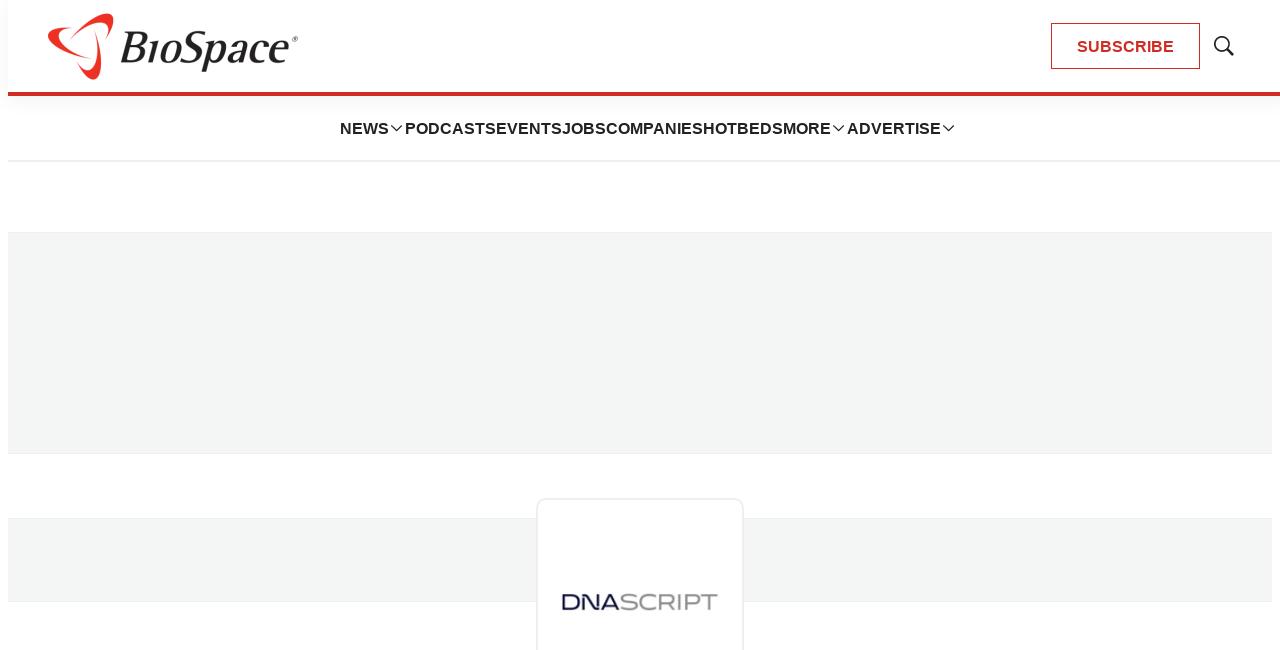

--- FILE ---
content_type: text/html; charset=utf-8
request_url: https://www.google.com/recaptcha/api2/aframe
body_size: 183
content:
<!DOCTYPE HTML><html><head><meta http-equiv="content-type" content="text/html; charset=UTF-8"></head><body><script nonce="YV2euc7jIUiLOcIQHHIuOg">/** Anti-fraud and anti-abuse applications only. See google.com/recaptcha */ try{var clients={'sodar':'https://pagead2.googlesyndication.com/pagead/sodar?'};window.addEventListener("message",function(a){try{if(a.source===window.parent){var b=JSON.parse(a.data);var c=clients[b['id']];if(c){var d=document.createElement('img');d.src=c+b['params']+'&rc='+(localStorage.getItem("rc::a")?sessionStorage.getItem("rc::b"):"");window.document.body.appendChild(d);sessionStorage.setItem("rc::e",parseInt(sessionStorage.getItem("rc::e")||0)+1);localStorage.setItem("rc::h",'1769109619325');}}}catch(b){}});window.parent.postMessage("_grecaptcha_ready", "*");}catch(b){}</script></body></html>

--- FILE ---
content_type: text/javascript
request_url: https://static.biospace.com/resource/0000018c-e9c4-deef-a1fd-fbfe1e4b0000/331.6af2741bc18704453d0d.js
body_size: 2778
content:
"use strict";(self.webpackChunkbundle_default=self.webpackChunkbundle_default||[]).push([[331],{1331:function(t,e,s){s.r(e),s.d(e,{default:function(){return l},events:function(){return i}});var o=s(4572);const i={loadedContent:"MadgexJobListModule:loadedContent"};class l extends HTMLElement{constructor(){super(...arguments),(0,o.Z)(this,"itemsEl",null),(0,o.Z)(this,"errorEl",null),(0,o.Z)(this,"templateRowEl",null),(0,o.Z)(this,"parser",new DOMParser),(0,o.Z)(this,"offset",0),(0,o.Z)(this,"perPage",10)}get url(){let t=new URL(this.getAttribute("data-url"),location.origin);return t.searchParams.set("offset",this.offset),t.searchParams.set("limit",this.perPage),t}connectedCallback(){this.itemsEl=this.querySelector("#MadgexJobListModule-items"),this.errorEl=this.querySelector("#MadgexJobListModule-items-empty"),this.templateRowEl=this.querySelector("[bsp-job-list-row-template]"),this.loadMoreEl=this.querySelector("#MadgexJobListModule-loadMore"),this.loadMoreEl&&this.loadMoreEl.addEventListener("click",(t=>{t.preventDefault(),this.load()})),this.load()}strip(t){return this.parser.parseFromString(t,"text/html").body.textContent||""}error(t){this.offset=0,this.itemsEl&&this.itemsEl.classList.add("hidden"),this.errorEl&&(this.errorEl.classList.remove("hidden"),t?this.setAttribute("data-no-jobs",""):this.setAttribute("data-error-reload","")),this.loadMoreEl&&(this.loadMoreEl.style.display="none"),this.removeAttribute("data-loading")}onLoaded(t){this.offset+=this.perPage;const e=new CustomEvent(i.loadedContent,{bubbles:!0,detail:t});this.dispatchEvent(e),this.loadMoreEl&&(t.result.totalJobCount>this.offset?this.loadMoreEl.removeAttribute("style"):this.loadMoreEl.style.display="none"),this.removeAttribute("data-loading")}populateJobEl(t,e){const s=t.querySelector("#item-title");s&&(s.innerHTML=e.jobName||"");const o=t.querySelector("#item-location");o&&(o.innerHTML=e.location||"");const i=t.querySelector("#item-company");i&&(i.innerHTML=e.employerName||"");const l=t.querySelector("#item-desc");if(l){let t=this.strip(e.description||"");t.length>225&&(t=t.substring(0,225)+"..."),l.innerHTML=t}const r=t.querySelector("#item-link");r&&r.setAttribute("href",e.url||"");const a=t.querySelector("#item-img");if("logoUrl"in e&&e.logoUrl)a&&a.setAttribute("src",e.logoUrl);else if(a){const t=a.parentElement;t&&t.setAttribute("data-no-image","")}}load(){this.hasAttribute("data-loading")||(this.setAttribute("data-loading",""),window.fetch(this.url,{credentials:"include"}).then((t=>t.json())).then((t=>"status"in t&&"ok"===t.status&&"result"in t&&"jobs"in t.result&&this.templateRowEl?0===t.result.totalJobCount?this.error(!0):(t.result.jobs.forEach((t=>{let e=this.templateRowEl.cloneNode(!0);e.removeAttribute("style"),e.removeAttribute("bsp-job-list-row-template"),this.populateJobEl(e,t),this.itemsEl&&this.itemsEl.appendChild(e)})),void this.onLoaded(t)):this.error(!1))).catch(console.log))}}}}]);